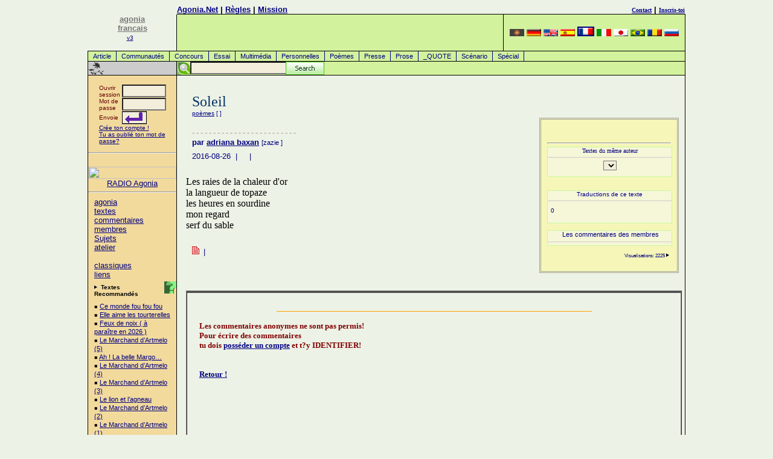

--- FILE ---
content_type: text/html; charset=utf-8
request_url: https://accounts.google.com/o/oauth2/postmessageRelay?parent=https%3A%2F%2Ffrancais.agonia.net&jsh=m%3B%2F_%2Fscs%2Fabc-static%2F_%2Fjs%2Fk%3Dgapi.lb.en.OE6tiwO4KJo.O%2Fd%3D1%2Frs%3DAHpOoo_Itz6IAL6GO-n8kgAepm47TBsg1Q%2Fm%3D__features__
body_size: 163
content:
<!DOCTYPE html><html><head><title></title><meta http-equiv="content-type" content="text/html; charset=utf-8"><meta http-equiv="X-UA-Compatible" content="IE=edge"><meta name="viewport" content="width=device-width, initial-scale=1, minimum-scale=1, maximum-scale=1, user-scalable=0"><script src='https://ssl.gstatic.com/accounts/o/2580342461-postmessagerelay.js' nonce="Zpl8qAOQFvtJSy8L2hFbXQ"></script></head><body><script type="text/javascript" src="https://apis.google.com/js/rpc:shindig_random.js?onload=init" nonce="Zpl8qAOQFvtJSy8L2hFbXQ"></script></body></html>